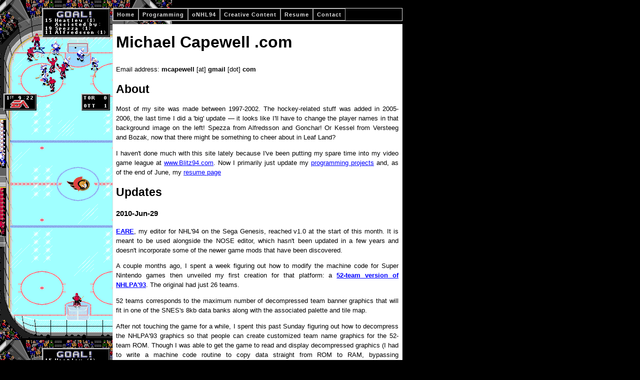

--- FILE ---
content_type: text/html
request_url: http://michaelcapewell.com/
body_size: 11937
content:
<!DOCTYPE html PUBLIC "-//W3C//DTD XHTML 1.0 Strict//EN" "http://www.w3.org/TR/xhtml1/DTD/xhtml1-strict.dtd">

<html xmlns="http://www.w3.org/1999/xhtml" xml:lang="en" lang="en">

<head>

	<title>Home | Michael Capewell | smozoma</title>

	<meta http-equiv="Content-Type" content="text/html; charset=ISO-8859-1" />
	
	<link rel="stylesheet" type="text/css" media="screen, projection" href="styles/basicnew.css" />
	<link rel="stylesheet" type="text/css" media="screen, projection" href="styles/menu.css" />


</head>

<!-- ==========================================================================
BODY  BODY  
=========================================================================== -->

<body>

<!-- Simple Website Menu script by brothercake - http://www.brothercake.com/ -->
<script type="text/javascript" src="styles/menu.js"></script>


<!-- ==========================================================================
  CONTENT  CONTENT  
=========================================================================== -->

<div id="page">
	<div id="content">
		
		<h1>Michael Capewell .com</h1>
		
		<p>Email address: <strong>mcapewell</strong> [at] <strong>gmail</strong> [dot] <strong>com</strong></p>
		
		<h2>About</h2>
        <p>Most of my site was made between 1997-2002.  The hockey-related stuff was added in 2005-2006, the last time I did a 'big' update &mdash; it looks like I'll have to change the player names in that background image on the left!  Spezza from Alfredsson and Gonchar!  Or Kessel from Versteeg and Bozak, now that there might be something to cheer about in Leaf Land?</p>
        <p>I haven't done much with this site lately because I've been putting my spare time into my video game league at <a href="http://www.blitz94.com" target="_blank">www.Blitz94.com</a>. Now I primarily just update my <a href="programming/index.htm#EARE">programming projects</a> and, as of the end of June, my <a href="work">resume page</a></p>
        
        
		<h2>Updates</h2>
        <h3>2010-Jun-29</h3>
        
		<p><strong><a href="http://forum.nhl94.com/index.php?showtopic=10443" target="_blank">EARE</a></strong>, my editor for NHL'94 on the Sega Genesis, reached v1.0 at the start of this month.  It is meant to be used alongside the NOSE editor, which hasn't been updated in a few years and doesn't incorporate some of the newer game mods that have been discovered.</p>
        
        <p>A couple months ago, I spent a week figuring out how to modify the machine code for Super Nintendo games then unveiled my first creation for that platform:  a <strong><a href="http://forum.nhl94.com/index.php?showtopic=11734" target="_blank">52-team version of NHLPA'93</a></strong>.  The original had just 26 teams.</p>  52 teams corresponds to the maximum number of decompressed team banner graphics that will fit in one of the SNES's 8kb data banks along with the associated palette and tile map.

        <p>After not touching the game for a while, I spent this past Sunday figuring out how to decompress the NHLPA'93 graphics so that people can create customized team name graphics for the 52-team ROM.  Though I was able to get the game to read and display decompressed graphics (I had to write a machine code routine to copy data straight from ROM to RAM, bypassing decompression), I ran into a bit of a roadblock:  increasing the size of the team banner graphic from 26 to 52 teams makes other graphics in the game get overwritten in Video RAM when the game is executing.  Whoops.  It'll take some more work to shift the other graphics around, plus there seemed to be some  graphics memory addressing limitation that will limit the size of the graphic, since it was unable to display the banners for the last 4 teams.</p>
        
        <h3>2010-Jan-13</h3>
        
		<p>Wow, I haven't updated this site in ages.</p>
		
		<p>A lot of my free time programming for the past couple years has been related to the old Sega Genesis hockey video game, <a href="http://en.wikipedia.org/wiki/NHL_%2794" target="_blank"><i>NHL '94</i></a>:
        <ul>
            <li><a href="http://www.blitz94.com" target="_blank">www.Blitz94.com</a> is an online league I run where about 30 people draft teams and play each other in NHL'94.  The website tracks all the game statistics.  <a href="http://forum.nhl94.com/index.php?showtopic=10888" target="_blank">Sign up!</a></li>
            <li><a href="http://forum.nhl94.com/index.php?showtopic=8031" target="_blank">The Weight Bug Fix</a> is a hack in the 68000 machine code of the game, in order to fix an imbalance in the way checking was handled (heavy guys were weak, and the 'checking' attribute had no bearing on checking effectiveness).  The fix creates a lot more depth in the types of players that are useful and fun to play with.  I also fixed a bug in the way <a href="http://forum.nhl94.com/index.php?showtopic=8486" target="_blank">assists</a> were handed.</li>
            <li><a href="http://forum.nhl94.com/index.php?showtopic=10443" target="_blank">EARE</a> is an editor that allows you to modify some other features of the game (ones not covered by the amazing NOSE editor by wboy)</li>
            </ul>
        </p>
		
		<h2>New Stuff</h2>
		
		<ul class="linklist">
			<li><a href="programming/index.htm#EARE">Programming \ EARE </a>. <small>(May 25, 2010)</small></li>
			<li><a href="programming/index.htm#Sports_Pool_Team_Chooser">Programming \ Sports Pool Team Chooser v4.0 beta 0.1.0.1</a>. <small>(Feb 8, 2006)</small></li>
			<li><a href="nhl94/index.html">oNHL94</a>. <small>(Dec 30, 2005)</small></li>
			<li><a href="programming/index.htm#mcppUnit">Programming \ mccpUnit v0.9</a>. <small>(Dec 1, 2005)</small></li>
		</ul>
		
		<br />
		
		<h2>All Stuff</h2>
		
		<ul>
			<li><a href="about_me/about_me.htm">About Me</a>.</li>
			
			<li><a href="projects/index.htm">Projects</a>.</li>
			<li><a href="http://chat.carleton.ca/%7Emcapewel/photos.htm">Photography</a>.</li>
			
			<li><a href="programming/index.htm">Programming</a>.</li>
			<li><a href="comics/index.htm">My Comics</a>.</li>
			
			<li><a href="work/index.htm">Employment</a>.</li>
			<li><a href="nhl94/index.html">oNHL94</a>.</li>
			<li><a href="creative_content/writings/index.htm">Writings</a>.</li>
			<li><a href="creative_content/screenshots/index.htm">Computer Game Screenshots</a>.</li>
			<li><a href="interests/music/index.htm">Music</a>.</li>
			<li><a href="words/quotes.htm">Quotes</a>.</li>
			<li><a href="links/index.htm">Links</a>.</li>
		</ul>
		
		<br />
		
		
	</div>
	
	<div id="footer">
		<p>Navigation menu adapted from <a href="http://www.brothercake.com/scripts/listmenu/" target="_blank">Brothercake Simple Website Menu</a>
		</p>
		<p><a href="sitenotes.html">Site viewing notes</a>
		</p>
	</div>

</div>

<!-- horizontal navbar -->
<ul id="menu" class="horizontal">

	<!-- mac/ie5 needs an empty span (or other element)
	     somewhere inside each horizontal navbar link
	     to avoid a rendering bug -->
	<!-- os9/ie5 needs at least one tab, space or line-break
	     between the </a> and </li> of each horizontal navbar item
	     to avoid a bizarre rendering bug -->
	     
	<!-- ======================================================================
	===  HOME  =====================================================  HOME  -->
	     
	     
	<li><a href="index.htm" title="Back to Michael Capewell's home page"><span></span>Home</a>
	<!-- os9/ie5 needs at least one tab, space or line-break
	     between the </a> and </li> of each horizontal navbar item
	     to avoid a bizarre rendering bug -->
		<ul>
			<li><a href="index.htm" title="Back to Michael Capewell's home page">Home Page</a>
			</li>
			<li><a href="about_me/about_me.htm" title="A bit about me.  This hasn't been updated in a while...">About Me</a>
			</li>
			<!-- <li><a href="sitemap.html" title="Every page on this site">Site Map</a>
			</li> -->
			<li><a href="sitenotes.html" title="Viewing notes and all that.">Site Notes</a>
			</li>
		</ul>
	</li>
	
	<!-- ======================================================================
	===  PROGRAMMING  =======================================  PROGRAMMING  -->
	
	<li><a href="programming/index.htm" title="My programming projects.  Downloads."><span></span>Programming</a>
		<ul class="wide">
			<li><a href="programming/index.htm#EARE" title="A tool for editing the classic EA NHL '94 game">EARE (EA ROM Editor)</a>
			<li><a href="programming/index.htm#Sports_Pool_Team_Chooser" title="A program to help you pick players in online weekly sports pools">Sports Pool Team Chooser</a>
			</li>
			<li><a href="programming/index.htm#mcppUnit" title="A simple C++ unit testing framework">mcppUnit</a>
			</li>
			<li><a href="programming/index.htm" title="A number of my more interesting programs are also available for download">many more...</a>
			</li>
		</ul>
	</li>
	
	<!-- ======================================================================
	===  NHL94  ===================================================  NHL94  -->
	<li><a href="nhl94/index.html" title="I'm in an online Sega EA NHL94 video game league"><span></span>oNHL94</a>
		<ul class="medium">
			<li><a href="nhl94/aboutleague.html" title="About the league, how to play, how to join, etc.">About the League</a>
			</li>
			<li><a href="nhl94/aboutgame.html" title="About this classic sports game.  What makes it so great.">About the Game</a>
			</li>
			<li><a href="nhl94/myteam.html" title="About my team:  Players, Rivalries with other teams, etc.">My Team</a>
			</li>
			<li><a href="nhl94/recaps.html" title="I like to write recaps of my games in over-the-top announcer-ese.  These are some of the better ones.">Best Game Recaps</a>
			</li>
		</ul>
	</li>	

	<!-- ======================================================================
	===  CREATIVE  =============================================  CREATIVE  -->
	<li><a href="creative_content/index.html" title="Geeky or artsy stuff I've made"><span></span>Creative Content</a>
		<ul class="widest">
			<li><a href="projects/index.htm" title="Miscellaneous projects of mine">Projects</a>
			</li>
			<li><a href="projects/keyboard/index.htm" title="Keyboard layouts I developed to reduce Repetitive Strain Injuries (RSI)">Alternative Keyboard Layouts</a>
			</li>
			<li><a href="photos/index.html" title="Pictures from my digital camera">Photography</a>
			</li>
			<li><a href="creative_content/writings/index.htm" title="Stuff I've written over the years">Writings</a>
			</li>
			<li><a href="comics/index.htm" title="Comics I made years ago">Comics</a>
			</li>
			<li><a href="interests/music/index.htm" title="Music by me and others">Music</a>
			</li>
			<li><a href="creative_content/screenshots/index.htm" title="Occasionally, when playing computer games, funny things happen.">Computer Game Screenshots</a>
			</li>
		</ul>
	</li>

	<!-- ======================================================================
	===  RESUME  =================================================  RESUME  -->
	<li><a href="work/index.htm" title="Need a programmer or web developer?"><span></span>Resume</a>
	<!-- os9/ie5 needs at least one tab, space or line-break
	     between the </a> and </li> of each horizontal navbar item
	     to avoid a bizarre rendering bug -->
	</li>

	<!-- ======================================================================
	===  CONTACT  ===============================================  CONTACT  -->
	<li><a href="contact.html" title="Contact me"><span></span>Contact</a>
	<!-- os9/ie5 needs at least one tab, space or line-break
	     between the </a> and </li> of each horizontal navbar item
	     to avoid a bizarre rendering bug -->
	</li>

</ul>


</body>
</html>


--- FILE ---
content_type: text/css
request_url: http://michaelcapewell.com/styles/basicnew.css
body_size: 1793
content:
body{
	background-image: url(../bgleft.png);
	background-color: #000000;
	background-repeat: repeat-y;
	background-position: -32px 0;
}

img{
	border: none;
	visibility: hidden;
}

/**********
Page styles
**********/

#page{
	position: absolute;
	width: 565px;
	left: 225px;
	top: 48px;
	
	font-family: Lucida Sans Unicode, Verdana, sans-serif;
	font-size: 0.8em;
	
	text-align: justify;
	
	line-height: 1.5;
}

/*************
Content styles
*************/

#content img{
	border: none;
	visibility: visible;
}

#content{

	background-color: #FFFFFF; 
	padding: 3px 7px 2px 6px;	
	border: 1px Solid #E0E0E0;
	width: 565px;
	
}

#content h1{
	font-size: 2.5em;
	margin-top: 0.25em;
	clear: right;
}
#content h2{
	font-size: 1.8em;
	margin-top: 0.5em;
	margin-bottom: 0.5em;
	clear: right;
}

#content ul{
	list-style-type:none;
	margin-left: 0;
	padding-left: 2em;
	text-indent: -2em;
}
#content li > a:first-child{
	list-style-type:none;
	font-weight: bold;
}

#content a{
	color: #0000FF;
}
#content a:visited{
	color: #6699FF;
}

#content .floatleft{
	float: left;
	clear: left;
}
#content .floatright{
	float: right;
	clear: right;
}

/************
Footer styles
************/

#footer{
	padding: 0px 4px 0px 3px;
	margin: 1px; /* since the footer doens't have a border, make up for the border of the content section */
	width: 571px;
	color: #FFFFFF;
	font-size: 100%
	margin-bottom: 1em;
	padding-bottom: 1em;
	text-align: center;
}
#footer p{
	margin: 0;
	font-size: 0.85em;
}
#footer a{
	color: #0000FF;
}
#footer a:visited{
	color: #6699FF;
}


/************
NHL 94 styles
************/

.player{
	clear: right;
}
.player img{
	float: right;
	margin-left: 5px;
}

--- FILE ---
content_type: text/css
request_url: http://michaelcapewell.com/styles/menu.css
body_size: 6365
content:
/* SWIM2.0 :: Simple website menu
****************************************************************
* DOM scripting by brothercake -- http://www.brothercake.com/
* Licensed under GPL -- http://www.gnu.org/copyleft/gpl.html
****************************************************************
* For professional menu solutions visit -- http://www.udm4.com/ 
****************************************************************
*/


/* tame the lists */
ul.horizontal, ul.horizontal li {
	margin:0;
	padding:0;
	list-style-type:none;
	font-size:100%; /* fix for win/ie's "non-linear text scaling" bug */
	}


/* navbar list */
ul.horizontal {
	position:absolute;
	left:225px;
	width: 578px;
	cursor:default;
	border: 1px solid #E0E0E0;
	
	z-index:2000;
	
	/* navbar top position 
	   this DOES NOT already include 1px compensation 
	   on TOP, for list-item border collapse */
	top:16px;
	}


/* navbar list-items */
ul.horizontal li {
	width:auto;
	float:left;
	position:relative;
	cursor:pointer;
	cursor:hand;
	
	text-align:left;
	
	/* navbar items' left position relative to the container
	   this DOES NOT already include 1px compensation 
	   on LEFT, for list-item border collapse 
	   (1px defaults to around 0.05em) */
	left:1px;
	
	/* shift list-items to collapse borders horizontally */
	margin:0 0 0 -1px;
	}
	
/* we have to use a different positioning trick for ie, so: 
   - set the two values below to reflect the navbar items' left position,  
   - then reduce the margin-left value by 1px (approx 0.05em)  
     to re-apply the list-item border-collapse */
* html ul.horizontal li {
	margin:0 0 0 0;
	}

/* we also need to use the same trick for safari < 1.2, so 
   - apply the same values again 
   we're also increasing the border-collapse and compensation slightly
   to cover for a float-related rounding-error in mozilla and safari 
   this is using a substring-matching attribute selector 
   which is also visible to safari 1.2, konqueror, mozilla and osx/msn  
   but that's okay, because it still works 
   we can't do that for everybody, because it breaks in opera */
ul[class^="horizontal"] li {
	margin:0 1px 0 -1px;
	left:1px;
	}


/* menu lists */
ul.horizontal ul {
	z-index:2020;
	padding:0;
	cursor:default;
	position:absolute;
	top:auto;
	
	/* menu width */
	width:8.2em;
	
	/* menu offset, which already includes 1px compensation 
	   for list-item border collapse */
	margin:0 0 0 0;
	
	/* 
	position menus off the screen to hide 
	because using display, visibility, overflow or clip,  
	would hide them from browser-based screenreaders as well 
	using left this time because top doesn't work correctly in safari
	and using px because left:-Nem causes a horizontal scrollbar in some opera builds
	it also has the advantage that menus which might extend beyond the window
	won't create a horizontal scrollbar unless they're open
	*/
	left:-10000px;
	}
	
	
/* menu list-items */
ul.horizontal ul li {
	/* duplicate menu width */
	width:8.2em;
	
	/* compensate for navbar positioning */
	left:auto;
	
	/* shift list-items to collapse borders vertically */
	margin:-1px 0 0 0;
	}


/* you can use <ul> classes to specify different menu widths */
ul.horizontal ul.widest, ul.horizontal ul.widest li {
	width:14.2em;
	}
/* you can use <ul> classes to specify different menu widths */
ul.horizontal ul.wide, ul.horizontal ul.wide li {
	width:12.2em;
	}
/* you can use <ul> classes to specify different menu widths */
ul.horizontal ul.medium, ul.horizontal ul.medium li {
	width:10.2em;
	}


/* further child-menu offset */
ul.horizontal ul ul {
	/* this DOES NOT already include 1px compensation 
	   on TOP and LEFT, for list-item border collapse 
	   (1px defaults to around 0.05em) */
	margin:-0.45em 0 0 7.65em;
	/* overlapping the menus improves usability */
	}


/* menu triggers -- position menus back on the screen to show 
   hide these from safari < 1.2 because of it's "sticky hover" bug 
   and because the menu positioning doesn't work
   using the "@media with Media Type in Mixed Case" hack
   http://www.dithered.com/css_filters/css_only/media_mixed_case.html */
@media Screen, Projection { 
	ul.horizontal li:hover > ul { left:auto; }
	ul.horizontal ul li:hover > ul { top:0; }
	}


/* links */
ul.horizontal a, ul.horizontal a:visited {
	display:block;
	cursor:pointer;
	cursor:hand;
	
	background:#000;
	border:1px solid #A0A0A0;
	padding:5px 7px;
	font:normal normal bold 0.7em tahoma, verdana, sans-serif;
	color:#E0E0E0;
	text-decoration:none;
	letter-spacing:1px;
	}
	
/* rollover pseudo-classes, and scriptable persistence class */
ul.horizontal a:hover, ul.horizontal a:focus, ul.horizontal a.rollover, ul.horizontal a.rollover:visited {
	background:#E0E0E0;
	color:#000000;
	}

/* opera 5 and 6, and mac/ie5, need float on the links */
ul.horizontal a { float:left; }

/* but it would break other browsers, so we need to negate it
   using a rule that's hidden from them with the "@media with Media Type in Mixed Case" hack
   http://www.dithered.com/css_filters/css_only/media_mixed_case.html */
@media Screen, Projection { ul.horizontal a { float:none; } }

/* msn/osx can see through that, but needs the float as well, 
   so re-apply it using the "not my child" hack
   http://www.jasonkarldavis.com/articles/notmychild/ */
ul.horizontal a:not(:nth-child(n)) { float:left; }

/* compensate submenus, using !important to increase specificity for osx/msn */
ul.horizontal ul a { float:none !important; }

/* hacks for win/ie to cure 'excess hidden margins' and 'double margin float' bugs */
@media screen, projection {
	* html ul.horizontal li {
		/* for ie5.0 */
		display:inline; 
		/* for ie5.5+ */
		f\loat:left; 
		/* this cures 'events fall through the menu' bug in ie6 
		   you can can change the color, but don't remove it or use an image */ 
		background:#ffffff; 
		}
	}

/* use different comparative positioning for ie, 
   to avoid problems with virtual z-ordering */
* html ul.horizontal li { position:static; }
* html ul.horizontal a { position:relative; }

/* hide menus from konqueror < 3.2 */
ul[class^="horizontal"] ul { display:none; }
ul[class^="horizontal"] ul { displa\y:block; }



--- FILE ---
content_type: application/x-javascript
request_url: http://michaelcapewell.com/styles/menu.js
body_size: 2795
content:
/* SWIM2.0 :: Simple website menu
****************************************************************
* DOM scripting by brothercake -- http://www.brothercake.com/
* Licensed under GPL -- http://www.gnu.org/copyleft/gpl.html
****************************************************************
* For professional menu solutions visit -- http://www.udm4.com/ 
****************************************************************
*/



window.onload = function()
{
	var verticals = new simpleMenu('menu-v', 'vertical');
	var horizontals = new simpleMenu('menu', 'horizontal');
};



function simpleMenu(navid, orient){if(typeof document.getElementById == 'undefined' || /opera[\/ ][56]/i.test(navigator.userAgent)) { return; }this.iskde = navigator.vendor == 'KDE';this.isie = typeof document.all != 'undefined' && typeof window.opera == 'undefined' && !this.iskde;this.isoldsaf = navigator.vendor == 'Apple Computer, Inc.' && typeof XMLHttpRequest == 'undefined';this.tree = document.getElementById(navid);if(this.tree != null){this.items = this.tree.getElementsByTagName('li');this.itemsLen = this.items.length;var i = 0; do{this.init(this.items[i], this.isie, this.isoldsaf, this.iskde, navid, orient);}while (++i < this.itemsLen);}}simpleMenu.prototype.init = function(trigger, isie, isoldsaf, iskde, navid, ishoriz){trigger.menu = trigger.getElementsByTagName('ul').length > 0 ? trigger.getElementsByTagName('ul')[0] : null;trigger.link = trigger.getElementsByTagName('a')[0];trigger.issub = trigger.parentNode.id == navid;trigger.ishoriz = ishoriz == 'horizontal';this.openers = { 'm' : 'onmouseover', 'k' : (isie ? 'onactivate' : 'onfocus') };for(var i in this.openers){trigger[this.openers[i]] = function(e){if(!iskde) { trigger.link.className += (trigger.link.className == '' ? '' : ' ') + 'rollover'; }if(trigger.menu != null){if(trigger.ishoriz) { trigger.menu.style.left = (isie || isoldsaf) ? trigger.offsetLeft + 'px' : 'auto'; }trigger.menu.style.top = (trigger.ishoriz && trigger.issub) ? (isie || (trigger.ishoriz && isoldsaf)) ? trigger.link.offsetHeight + 'px' : 'auto' : (isie || (trigger.ishoriz && isoldsaf)) ? trigger.offsetTop + 'px' : '0';}};}this.closers = { 'm' : 'onmouseout', 'k' : (isie ? 'ondeactivate' : 'onblur') };for(i in this.closers){trigger[this.closers[i]] = function(e){this.related = (!e) ? window.event.toElement : e.relatedTarget;if(!this.contains(this.related)){if(!iskde) { trigger.link.className = trigger.link.className.replace(/[ ]?rollover/g, ''); }if(trigger.menu != null){trigger.menu.style[(trigger.ishoriz ? 'left' : 'top')] = trigger.ishoriz ? '-10000px' : '-100em';}}};}if(!isie){trigger.contains = function(node){if (node == null) { return false; }if (node == this) { return true; }else { return this.contains(node.parentNode); }};}}